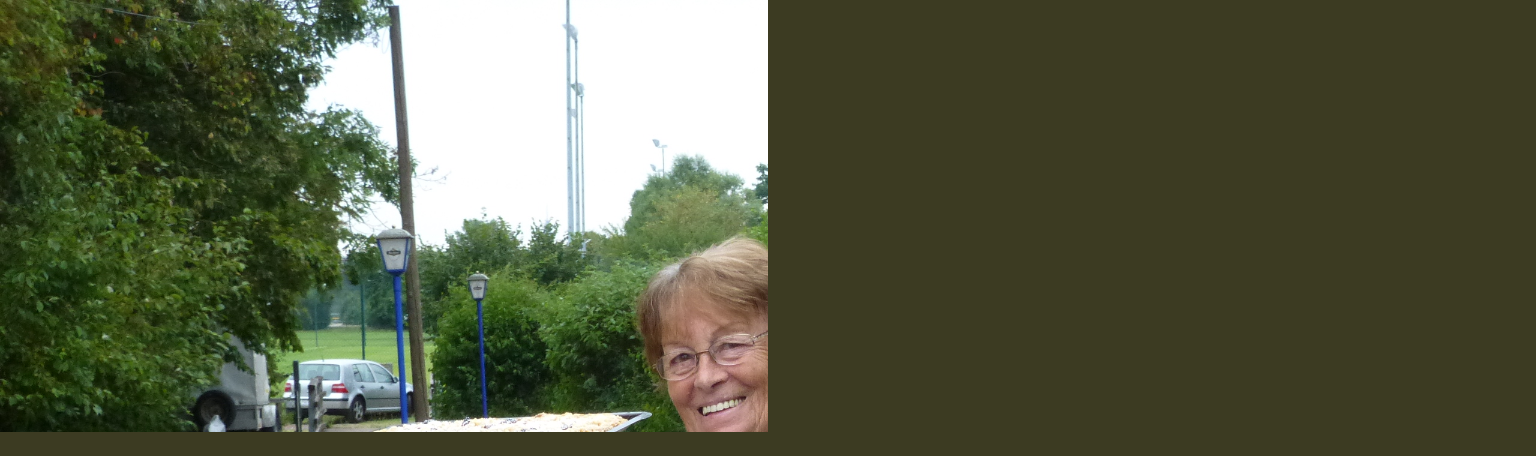

--- FILE ---
content_type: text/html; charset=UTF-8
request_url: https://www.tkas.cz/fotoalbum/zirndorf/p1020394.-.html
body_size: 787
content:
<?xml version="1.0" encoding="utf-8"?>
<!DOCTYPE html PUBLIC "-//W3C//DTD XHTML 1.0 Transitional//EN" "http://www.w3.org/TR/xhtml1/DTD/xhtml1-transitional.dtd">
<html lang="cs" xml:lang="cs" xmlns="http://www.w3.org/1999/xhtml">

    <head>

        <meta http-equiv="content-type" content="text/html; charset=utf-8" />
        <meta name="description" content="informace o dění na tenisových kurtech v Aši" />
        <meta name="keywords" content="tenis,Aš,kurty,Na příkopech" />
        <meta name="robots" content="all,follow" />
        <meta name="author" content="<!--/ u_author /-->" />
        <link rel="stylesheet" href="/style.1712168382.1.css" type="text/css" />
        
        <script type="text/javascript" src="https://www001.estranky.cz/user/js/index.js" id="index_script" ></script>
        <title>
            Stránky tenisového klubu v Aši
        </title>

        <style>
          body {margin: 0px; padding: 0px;}
        </style>
    </head>
<body>
    <script language="JavaScript" type="text/javascript">
    <!--
      index_setCookieData('index_curr_fullphoto', 1301);
    //-->
  </script>
  <a href="javascript: close();"><img src="/img/original/1301/p1020394.jpg" border="0" alt="P1020394" width="2560" height="1920"></a>

<!-- NO GEMIUS -->
</body>
</html>
